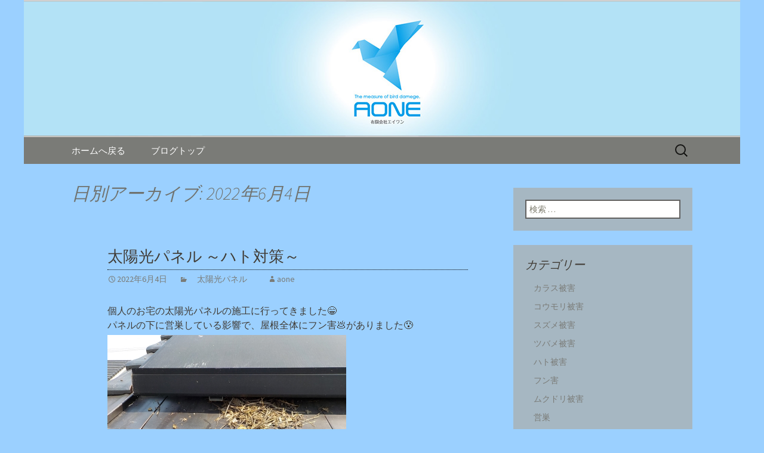

--- FILE ---
content_type: text/html; charset=UTF-8
request_url: https://www.aone-technical.com/fcblog/2022/06/04/
body_size: 7496
content:
<!DOCTYPE html>
<!--[if IE 7]>
<html class="ie ie7" lang="ja"
	itemscope 
	itemtype="http://schema.org/WebSite" 
	prefix="og: http://ogp.me/ns#" >
<![endif]-->
<!--[if IE 8]>
<html class="ie ie8" lang="ja"
	itemscope 
	itemtype="http://schema.org/WebSite" 
	prefix="og: http://ogp.me/ns#" >
<![endif]-->
<!--[if !(IE 7) | !(IE 8)  ]><!-->
<html lang="ja"
	itemscope 
	itemtype="http://schema.org/WebSite" 
	prefix="og: http://ogp.me/ns#" >
<!--<![endif]-->
<head>
	<meta charset="UTF-8">
	<meta name="viewport" content="width=device-width">
	<title>2022年6月4日 | エイワン オフィシャルブログ</title>
	<link rel="profile" href="https://gmpg.org/xfn/11">
	<link rel="pingback" href="https://www.aone-technical.com/fcblog/xmlrpc.php">
	<!--[if lt IE 9]>
	<script src="https://www.aone-technical.com/fcblog/wp-content/themes/e-connectionZ/js/html5.js"></script>
	<![endif]-->
	
<!-- All in One SEO Pack 2.3.15.3 by Michael Torbert of Semper Fi Web Design[555,593] -->
<meta name="keywords"  content="　太陽光パネル　,　ハト被害　,　フン害　" />
<meta name="robots" content="noindex,follow" />

<link rel="canonical" href="https://www.aone-technical.com/fcblog/2022/06/04/" />
<!-- /all in one seo pack -->
<link rel='dns-prefetch' href='//fonts.googleapis.com' />
<link rel='dns-prefetch' href='//s.w.org' />
<link rel="alternate" type="application/rss+xml" title="エイワン オフィシャルブログ &raquo; フィード" href="https://www.aone-technical.com/fcblog/feed/" />
		<script type="text/javascript">
			window._wpemojiSettings = {"baseUrl":"https:\/\/s.w.org\/images\/core\/emoji\/2.3\/72x72\/","ext":".png","svgUrl":"https:\/\/s.w.org\/images\/core\/emoji\/2.3\/svg\/","svgExt":".svg","source":{"concatemoji":"https:\/\/www.aone-technical.com\/fcblog\/wp-includes\/js\/wp-emoji-release.min.js?ver=4.8"}};
			!function(a,b,c){function d(a){var b,c,d,e,f=String.fromCharCode;if(!k||!k.fillText)return!1;switch(k.clearRect(0,0,j.width,j.height),k.textBaseline="top",k.font="600 32px Arial",a){case"flag":return k.fillText(f(55356,56826,55356,56819),0,0),b=j.toDataURL(),k.clearRect(0,0,j.width,j.height),k.fillText(f(55356,56826,8203,55356,56819),0,0),c=j.toDataURL(),b===c&&(k.clearRect(0,0,j.width,j.height),k.fillText(f(55356,57332,56128,56423,56128,56418,56128,56421,56128,56430,56128,56423,56128,56447),0,0),b=j.toDataURL(),k.clearRect(0,0,j.width,j.height),k.fillText(f(55356,57332,8203,56128,56423,8203,56128,56418,8203,56128,56421,8203,56128,56430,8203,56128,56423,8203,56128,56447),0,0),c=j.toDataURL(),b!==c);case"emoji4":return k.fillText(f(55358,56794,8205,9794,65039),0,0),d=j.toDataURL(),k.clearRect(0,0,j.width,j.height),k.fillText(f(55358,56794,8203,9794,65039),0,0),e=j.toDataURL(),d!==e}return!1}function e(a){var c=b.createElement("script");c.src=a,c.defer=c.type="text/javascript",b.getElementsByTagName("head")[0].appendChild(c)}var f,g,h,i,j=b.createElement("canvas"),k=j.getContext&&j.getContext("2d");for(i=Array("flag","emoji4"),c.supports={everything:!0,everythingExceptFlag:!0},h=0;h<i.length;h++)c.supports[i[h]]=d(i[h]),c.supports.everything=c.supports.everything&&c.supports[i[h]],"flag"!==i[h]&&(c.supports.everythingExceptFlag=c.supports.everythingExceptFlag&&c.supports[i[h]]);c.supports.everythingExceptFlag=c.supports.everythingExceptFlag&&!c.supports.flag,c.DOMReady=!1,c.readyCallback=function(){c.DOMReady=!0},c.supports.everything||(g=function(){c.readyCallback()},b.addEventListener?(b.addEventListener("DOMContentLoaded",g,!1),a.addEventListener("load",g,!1)):(a.attachEvent("onload",g),b.attachEvent("onreadystatechange",function(){"complete"===b.readyState&&c.readyCallback()})),f=c.source||{},f.concatemoji?e(f.concatemoji):f.wpemoji&&f.twemoji&&(e(f.twemoji),e(f.wpemoji)))}(window,document,window._wpemojiSettings);
		</script>
		<style type="text/css">
img.wp-smiley,
img.emoji {
	display: inline !important;
	border: none !important;
	box-shadow: none !important;
	height: 1em !important;
	width: 1em !important;
	margin: 0 .07em !important;
	vertical-align: -0.1em !important;
	background: none !important;
	padding: 0 !important;
}
</style>
<link rel='stylesheet' id='twentythirteen-fonts-css'  href='//fonts.googleapis.com/css?family=Source+Sans+Pro%3A300%2C400%2C700%2C300italic%2C400italic%2C700italic%7CBitter%3A400%2C700&#038;subset=latin%2Clatin-ext' type='text/css' media='all' />
<link rel='stylesheet' id='genericons-css'  href='https://www.aone-technical.com/fcblog/wp-content/themes/e-connectionZ/fonts/genericons.css?ver=2.09' type='text/css' media='all' />
<link rel='stylesheet' id='twentythirteen-style-css'  href='https://www.aone-technical.com/fcblog/wp-content/themes/e-connectionZ/style.css?ver=2013-07-18' type='text/css' media='all' />
<!--[if lt IE 9]>
<link rel='stylesheet' id='twentythirteen-ie-css'  href='https://www.aone-technical.com/fcblog/wp-content/themes/e-connectionZ/css/ie.css?ver=2013-07-18' type='text/css' media='all' />
<![endif]-->
<script type='text/javascript' src='https://www.aone-technical.com/fcblog/wp-includes/js/jquery/jquery.js?ver=1.12.4'></script>
<script type='text/javascript' src='https://www.aone-technical.com/fcblog/wp-includes/js/jquery/jquery-migrate.min.js?ver=1.4.1'></script>
<link rel='https://api.w.org/' href='https://www.aone-technical.com/fcblog/wp-json/' />
<link rel="EditURI" type="application/rsd+xml" title="RSD" href="https://www.aone-technical.com/fcblog/xmlrpc.php?rsd" />
<link rel="wlwmanifest" type="application/wlwmanifest+xml" href="https://www.aone-technical.com/fcblog/wp-includes/wlwmanifest.xml" /> 
<meta name="generator" content="WordPress 4.8" />

		<!-- GA Google Analytics @ https://m0n.co/ga -->
		<script async src="https://www.googletagmanager.com/gtag/js?id=UA-88098727-18"></script>
		<script>
			window.dataLayer = window.dataLayer || [];
			function gtag(){dataLayer.push(arguments);}
			gtag('js', new Date());
			gtag('config', 'UA-88098727-18');
		</script>

	
<!-- BEGIN: WP Social Bookmarking Light HEAD --><script>
    (function (d, s, id) {
        var js, fjs = d.getElementsByTagName(s)[0];
        if (d.getElementById(id)) return;
        js = d.createElement(s);
        js.id = id;
        js.src = "//connect.facebook.net/ja_JP/sdk.js#xfbml=1&version=v2.7";
        fjs.parentNode.insertBefore(js, fjs);
    }(document, 'script', 'facebook-jssdk'));
</script>
<style type="text/css">.wp_social_bookmarking_light{
    border: 0 !important;
    padding: 10px 0 20px 0 !important;
    margin: 0 !important;
}
.wp_social_bookmarking_light div{
    float: left !important;
    border: 0 !important;
    padding: 0 !important;
    margin: 0 5px 0px 0 !important;
    min-height: 30px !important;
    line-height: 18px !important;
    text-indent: 0 !important;
}
.wp_social_bookmarking_light img{
    border: 0 !important;
    padding: 0;
    margin: 0;
    vertical-align: top !important;
}
.wp_social_bookmarking_light_clear{
    clear: both !important;
}
#fb-root{
    display: none;
}
.wsbl_twitter{
    width: 100px;
}
.wsbl_facebook_like iframe{
    max-width: none !important;
}
</style>
<!-- END: WP Social Bookmarking Light HEAD -->
	<style type="text/css" id="twentythirteen-header-css">
			.site-header {
			background: url(https://www.aone-technical.com/fcblog/wp-content/uploads/sites/949/2018/11/blog_header.jpg) no-repeat scroll top;
			background-size: 1600px auto;
		}
			.site-title,
		.site-description {
			position: absolute;
			clip: rect(1px 1px 1px 1px); /* IE7 */
			clip: rect(1px, 1px, 1px, 1px);
		}
		</style>
	<style type="text/css" id="custom-background-css">
body.custom-background { background-color: #9bd0ff; }
</style>
    </head>

<body class="archive date custom-background sidebar">
<div class="custom_gray_light ">

	<div id="page" class="hfeed site">
		<header id="masthead" class="site-header" role="banner">
			<a class="home-link" href="https://www.aone-technical.com/fcblog/" title="エイワン オフィシャルブログ" rel="home">
				<h1 class="site-title">エイワン オフィシャルブログ</h1>
				<h2 class="site-description">鳥害対策ならエイワン！日本全国へ迅速対応！</h2>
			</a>

	<div id="navbar" class="navbar">
				<nav id="site-navigation" class="navigation main-navigation" role="navigation">
					<h3 class="menu-toggle">メニュー</h3>
					<a class="screen-reader-text skip-link" href="#content" title="コンテンツへ移動">コンテンツへ移動</a>
					<div class="menu-%e3%83%a1%e3%83%8b%e3%83%a5%e3%83%bc-container"><ul id="menu-%e3%83%a1%e3%83%8b%e3%83%a5%e3%83%bc" class="nav-menu"><li id="menu-item-11" class="menu-item menu-item-type-custom menu-item-object-custom menu-item-11"><a href="https://www.aone-technical.com">ホームへ戻る</a></li>
<li id="menu-item-12" class="menu-item menu-item-type-custom menu-item-object-custom menu-item-home menu-item-12"><a href="https://www.aone-technical.com/fcblog/">ブログトップ</a></li>
</ul></div>					<form role="search" method="get" class="search-form" action="https://www.aone-technical.com/fcblog/">
				<label>
					<span class="screen-reader-text">検索:</span>
					<input type="search" class="search-field" placeholder="検索 &hellip;" value="" name="s" />
				</label>
				<input type="submit" class="search-submit" value="検索" />
			</form>				</nav><!-- #site-navigation -->
			</div><!-- #navbar -->

		</header><!-- #masthead -->

		<div id="main" class="site-main">

	<div id="primary" class="content-area">
		<div id="content" class="site-content" role="main">

					<header class="archive-header">
				<h1 class="archive-title">日別アーカイブ: 2022年6月4日</h1>
			</header><!-- .archive-header -->

										
<article id="post-3134" class="post-3134 post type-post status-publish format-standard hentry category-taiyoukoupaneru">
	<header class="entry-header">
		
				<h1 class="entry-title">
			<a href="https://www.aone-technical.com/fcblog/2022/06/04/%e5%a4%aa%e9%99%bd%e5%85%89%e3%83%91%e3%83%8d%e3%83%ab-%ef%bd%9e%e3%83%8f%e3%83%88%e5%af%be%e7%ad%96%ef%bd%9e-79/" rel="bookmark">太陽光パネル ～ハト対策～</a>
		</h1>
		
		<div class="entry-meta">
			<span class="date"><a href="https://www.aone-technical.com/fcblog/2022/06/04/%e5%a4%aa%e9%99%bd%e5%85%89%e3%83%91%e3%83%8d%e3%83%ab-%ef%bd%9e%e3%83%8f%e3%83%88%e5%af%be%e7%ad%96%ef%bd%9e-79/" title="太陽光パネル ～ハト対策～ へのパーマリンク" rel="bookmark"><time class="entry-date date updated" datetime="2022-06-04T10:00:52+00:00">2022年6月4日</time></a></span><span class="categories-links"><a href="https://www.aone-technical.com/fcblog/category/performance/taiyoukoupaneru/" rel="category tag">　太陽光パネル　</a></span><span class="author vcard"><a class="url fn n" href="https://www.aone-technical.com/fcblog/author/aone/" title="aone の投稿をすべて表示" rel="author">aone</a></span>					</div><!-- .entry-meta -->
	</header><!-- .entry-header -->

		<div class="entry-content">
		<p>個人のお宅の太陽光パネルの施工に行ってきました&#x1f601;<br />
パネルの下に営巣している影響で、屋根全体にフン害&#x1f4a9;がありました&#x1f630;<br />
<img class="alignnone size-full wp-image-3091" src="https://www.aone-technical.com/fcblog/wp-content/uploads/sites/949/2022/08/DSCN4130.jpg" alt="" width="400" height="300" srcset="https://www.aone-technical.com/fcblog/wp-content/uploads/sites/949/2022/08/DSCN4130.jpg 400w, https://www.aone-technical.com/fcblog/wp-content/uploads/sites/949/2022/08/DSCN4130-300x225.jpg 300w" sizes="(max-width: 400px) 100vw, 400px" /><br />
巣を撤去したのち、高圧洗浄で屋根全体を清掃✨していきます&#x1f4aa;<br />
清掃後は進入防止⚠対策で&#x1f340;専用プロテクター(剣山)&#x1f340;対策です&#x1f60a;<br />
最後に&#x1f340;忌避剤(植物性防鳥剤)&#x1f340;を設置して作業完了です&#x1f44c;&#x1f3b5;<br />
<img class="alignnone size-full wp-image-3092" src="https://www.aone-technical.com/fcblog/wp-content/uploads/sites/949/2022/08/DSCN4137.jpg" alt="" width="400" height="300" srcset="https://www.aone-technical.com/fcblog/wp-content/uploads/sites/949/2022/08/DSCN4137.jpg 400w, https://www.aone-technical.com/fcblog/wp-content/uploads/sites/949/2022/08/DSCN4137-300x225.jpg 300w" sizes="(max-width: 400px) 100vw, 400px" /><br />
<img class="alignnone size-full wp-image-3093" src="https://www.aone-technical.com/fcblog/wp-content/uploads/sites/949/2022/08/DSCN4142.jpg" alt="" width="400" height="300" srcset="https://www.aone-technical.com/fcblog/wp-content/uploads/sites/949/2022/08/DSCN4142.jpg 400w, https://www.aone-technical.com/fcblog/wp-content/uploads/sites/949/2022/08/DSCN4142-300x225.jpg 300w" sizes="(max-width: 400px) 100vw, 400px" /><br />
当社で使用している&#x1f340;忌避剤&#x1f340;は植物性&#x1f33f;で人や環境に対しても優しく、<br />
鳥を殺傷することはないので安心して使用できます&#x1f469;</p>
<p>太陽光パネルは ⇒ <a href="https://www.aone-technical.com/inquiry.html">コチラ</a></p>
			</div><!-- .entry-content -->
	
	<footer class="entry-meta">
		
			</footer><!-- .entry-meta -->
</article><!-- #post -->
							
<article id="post-3148" class="post-3148 post type-post status-publish format-standard hentry category-hato category-fun">
	<header class="entry-header">
		
				<h1 class="entry-title">
			<a href="https://www.aone-technical.com/fcblog/2022/06/04/%e3%83%9e%e3%83%b3%e3%82%b7%e3%83%a7%e3%83%b3-%ef%bd%9e%e3%83%8f%e3%83%88%e5%af%be%e7%ad%96%ef%bd%9e-35/" rel="bookmark">マンション ～ハト対策～</a>
		</h1>
		
		<div class="entry-meta">
			<span class="date"><a href="https://www.aone-technical.com/fcblog/2022/06/04/%e3%83%9e%e3%83%b3%e3%82%b7%e3%83%a7%e3%83%b3-%ef%bd%9e%e3%83%8f%e3%83%88%e5%af%be%e7%ad%96%ef%bd%9e-35/" title="マンション ～ハト対策～ へのパーマリンク" rel="bookmark"><time class="entry-date date updated" datetime="2022-06-04T10:00:18+00:00">2022年6月4日</time></a></span><span class="categories-links"><a href="https://www.aone-technical.com/fcblog/category/performance/hato/" rel="category tag">　ハト被害　</a>, <a href="https://www.aone-technical.com/fcblog/category/performance/fun/" rel="category tag">　フン害　</a></span><span class="author vcard"><a class="url fn n" href="https://www.aone-technical.com/fcblog/author/aone/" title="aone の投稿をすべて表示" rel="author">aone</a></span>					</div><!-- .entry-meta -->
	</header><!-- .entry-header -->

		<div class="entry-content">
		<p>今回はマンション&#x1f3e2;にハト対策に行って来ました&#x1f690;&#x1f4a8;<br />
すでにベランダの手すりより上にはネットが貼ってあり、<br />
その下面に新たにネット取付け施工のご依頼でした&#x1f601;<br />
接着工法でネット専用取付具を取付け、&#x1f340;BGネット&#x1f340;で施工しました&#x1f44d;<br />
&#x1f340;BGネット&#x1f340;は糸径1ｍｍ以下と細く汚れやホコリがつきにくいうえ、<br />
目立ちにくいため外観を損ないません&#x1f3b6;<br />
劣化もしにくいので耐久面も⭕です&#x1f60a;<br />
<img class="alignnone size-full wp-image-3110" src="https://www.aone-technical.com/fcblog/wp-content/uploads/sites/949/2022/08/IMG_6860.jpg" alt="" width="400" height="300" srcset="https://www.aone-technical.com/fcblog/wp-content/uploads/sites/949/2022/08/IMG_6860.jpg 400w, https://www.aone-technical.com/fcblog/wp-content/uploads/sites/949/2022/08/IMG_6860-300x225.jpg 300w" sizes="(max-width: 400px) 100vw, 400px" /><br />
<img class="alignnone size-full wp-image-3111" src="https://www.aone-technical.com/fcblog/wp-content/uploads/sites/949/2022/08/IMG_6862.jpg" alt="" width="400" height="300" srcset="https://www.aone-technical.com/fcblog/wp-content/uploads/sites/949/2022/08/IMG_6862.jpg 400w, https://www.aone-technical.com/fcblog/wp-content/uploads/sites/949/2022/08/IMG_6862-300x225.jpg 300w" sizes="(max-width: 400px) 100vw, 400px" /><br />
施工後のお客様の声も気にならない☺といった意見が多く、<br />
おすすしております&#x1f469;</p>
<p>ネット取付のご相談は ⇒ <a href="https://www.aone-technical.com/inquiry.html">コチラ</a></p>
			</div><!-- .entry-content -->
	
	<footer class="entry-meta">
		
			</footer><!-- .entry-meta -->
</article><!-- #post -->
			
			
		
		</div><!-- #content -->
	</div><!-- #primary -->

	<div id="tertiary" class="sidebar-container" role="complementary">
		<div class="sidebar-inner">
			<div class="widget-area">
				<aside id="search-2" class="widget widget_search"><form role="search" method="get" class="search-form" action="https://www.aone-technical.com/fcblog/">
				<label>
					<span class="screen-reader-text">検索:</span>
					<input type="search" class="search-field" placeholder="検索 &hellip;" value="" name="s" />
				</label>
				<input type="submit" class="search-submit" value="検索" />
			</form></aside><aside id="categories-2" class="widget widget_categories"><h3 class="widget-title">カテゴリー</h3>		<ul>
	<li class="cat-item cat-item-41"><a href="https://www.aone-technical.com/fcblog/category/performance/karasu/" >　カラス被害　</a>
</li>
	<li class="cat-item cat-item-42"><a href="https://www.aone-technical.com/fcblog/category/performance/koumori/" >　コウモリ被害　</a>
</li>
	<li class="cat-item cat-item-40"><a href="https://www.aone-technical.com/fcblog/category/performance/suzume/" >　スズメ被害　</a>
</li>
	<li class="cat-item cat-item-45"><a href="https://www.aone-technical.com/fcblog/category/performance/tubame/" >　ツバメ被害</a>
</li>
	<li class="cat-item cat-item-39"><a href="https://www.aone-technical.com/fcblog/category/performance/hato/" >　ハト被害　</a>
</li>
	<li class="cat-item cat-item-5"><a href="https://www.aone-technical.com/fcblog/category/performance/fun/" >　フン害　</a>
</li>
	<li class="cat-item cat-item-43"><a href="https://www.aone-technical.com/fcblog/category/performance/mukudori/" >　ムクドリ被害　</a>
</li>
	<li class="cat-item cat-item-7"><a href="https://www.aone-technical.com/fcblog/category/performance/eisou/" >　営巣　</a>
</li>
	<li class="cat-item cat-item-12"><a href="https://www.aone-technical.com/fcblog/category/performance/taiyoukoupaneru/" >　太陽光パネル　</a>
</li>
	<li class="cat-item cat-item-11"><a href="https://www.aone-technical.com/fcblog/category/performance/isuwari/" >　居座り　</a>
</li>
	<li class="cat-item cat-item-6"><a href="https://www.aone-technical.com/fcblog/category/performance/nakigoe/" >　鳴き声　</a>
</li>
	<li class="cat-item cat-item-46"><a href="https://www.aone-technical.com/fcblog/category/performance/%e3%81%84%e3%81%9f%e3%81%9a%e3%82%89/" >いたずら</a>
</li>
	<li class="cat-item cat-item-10"><a href="https://www.aone-technical.com/fcblog/category/performance/%e3%81%9d%e3%81%ae%e4%bb%96-performance/" >その他</a>
</li>
	<li class="cat-item cat-item-48"><a href="https://www.aone-technical.com/fcblog/category/performance/%e3%82%a6%e8%a2%ab%e5%ae%b3/" >ウ被害</a>
</li>
	<li class="cat-item cat-item-2"><a href="https://www.aone-technical.com/fcblog/category/media/" >マスコミ掲載情報</a>
</li>
	<li class="cat-item cat-item-1"><a href="https://www.aone-technical.com/fcblog/category/news/" >新着情報</a>
</li>
	<li class="cat-item cat-item-3"><a href="https://www.aone-technical.com/fcblog/category/performance/" >最近の施工実績</a>
</li>
	<li class="cat-item cat-item-47"><a href="https://www.aone-technical.com/fcblog/category/performance/%e8%90%bd%e4%b8%8b%e9%98%b2%e6%ad%a2/" >落下防止</a>
</li>
		</ul>
</aside><aside id="calendar-2" class="widget widget_calendar"><div id="calendar_wrap" class="calendar_wrap"><table id="wp-calendar">
	<caption>2022年6月</caption>
	<thead>
	<tr>
		<th scope="col" title="月曜日">月</th>
		<th scope="col" title="火曜日">火</th>
		<th scope="col" title="水曜日">水</th>
		<th scope="col" title="木曜日">木</th>
		<th scope="col" title="金曜日">金</th>
		<th scope="col" title="土曜日">土</th>
		<th scope="col" title="日曜日">日</th>
	</tr>
	</thead>

	<tfoot>
	<tr>
		<td colspan="3" id="prev"><a href="https://www.aone-technical.com/fcblog/2022/05/">&laquo; 5月</a></td>
		<td class="pad">&nbsp;</td>
		<td colspan="3" id="next"><a href="https://www.aone-technical.com/fcblog/2022/07/">7月 &raquo;</a></td>
	</tr>
	</tfoot>

	<tbody>
	<tr>
		<td colspan="2" class="pad">&nbsp;</td><td><a href="https://www.aone-technical.com/fcblog/2022/06/01/" aria-label="2022年6月1日 に投稿を公開">1</a></td><td>2</td><td>3</td><td><a href="https://www.aone-technical.com/fcblog/2022/06/04/" aria-label="2022年6月4日 に投稿を公開">4</a></td><td>5</td>
	</tr>
	<tr>
		<td><a href="https://www.aone-technical.com/fcblog/2022/06/06/" aria-label="2022年6月6日 に投稿を公開">6</a></td><td>7</td><td><a href="https://www.aone-technical.com/fcblog/2022/06/08/" aria-label="2022年6月8日 に投稿を公開">8</a></td><td><a href="https://www.aone-technical.com/fcblog/2022/06/09/" aria-label="2022年6月9日 に投稿を公開">9</a></td><td>10</td><td>11</td><td>12</td>
	</tr>
	<tr>
		<td><a href="https://www.aone-technical.com/fcblog/2022/06/13/" aria-label="2022年6月13日 に投稿を公開">13</a></td><td>14</td><td><a href="https://www.aone-technical.com/fcblog/2022/06/15/" aria-label="2022年6月15日 に投稿を公開">15</a></td><td><a href="https://www.aone-technical.com/fcblog/2022/06/16/" aria-label="2022年6月16日 に投稿を公開">16</a></td><td>17</td><td><a href="https://www.aone-technical.com/fcblog/2022/06/18/" aria-label="2022年6月18日 に投稿を公開">18</a></td><td><a href="https://www.aone-technical.com/fcblog/2022/06/19/" aria-label="2022年6月19日 に投稿を公開">19</a></td>
	</tr>
	<tr>
		<td><a href="https://www.aone-technical.com/fcblog/2022/06/20/" aria-label="2022年6月20日 に投稿を公開">20</a></td><td>21</td><td>22</td><td>23</td><td>24</td><td>25</td><td>26</td>
	</tr>
	<tr>
		<td>27</td><td><a href="https://www.aone-technical.com/fcblog/2022/06/28/" aria-label="2022年6月28日 に投稿を公開">28</a></td><td>29</td><td>30</td>
		<td class="pad" colspan="3">&nbsp;</td>
	</tr>
	</tbody>
	</table></div></aside>		<aside id="recent-posts-2" class="widget widget_recent_entries">		<h3 class="widget-title">最近の投稿</h3>		<ul>
					<li>
				<a href="https://www.aone-technical.com/fcblog/2025/08/21/%e3%83%9e%e3%83%b3%e3%82%b7%e3%83%a7%e3%83%b3-%ef%bd%9e%e3%83%8f%e3%83%88%e5%af%be%e7%ad%96%ef%bd%9e-95/">マンション ～ハト対策～</a>
						</li>
					<li>
				<a href="https://www.aone-technical.com/fcblog/2025/08/08/%e6%9f%90%e5%9f%ba%e5%9c%b0%e5%b1%80-%ef%bd%9e%e9%b5%9c%e3%82%a6%e5%af%be%e7%ad%96%ef%bd%9e/">某基地局 ～鵜(ウ)対策～</a>
						</li>
					<li>
				<a href="https://www.aone-technical.com/fcblog/2025/08/06/%e3%83%9e%e3%83%b3%e3%82%b7%e3%83%a7%e3%83%b3-%ef%bd%9e%e3%83%8f%e3%83%88%e5%af%be%e7%ad%96%ef%bd%9e-94/">マンション ～ハト対策～</a>
						</li>
					<li>
				<a href="https://www.aone-technical.com/fcblog/2025/08/04/%e3%83%aa%e3%82%b5%e3%82%a4%e3%82%af%e3%83%ab%e3%82%bb%e3%83%b3%e3%82%bf%e3%83%bc-%ef%bd%9e%e3%83%8f%e3%83%88%e5%af%be%e7%ad%96%ef%bd%9e/">リサイクルセンター ～ハト対策～</a>
						</li>
					<li>
				<a href="https://www.aone-technical.com/fcblog/2025/07/31/%e3%82%aa%e3%83%95%e3%82%a3%e3%82%b9%e3%83%93%e3%83%ab-%ef%bd%9e%e3%83%8f%e3%83%88%e5%af%be%e7%ad%96%ef%bd%9e-5/">オフィスビル ～ハト対策～</a>
						</li>
				</ul>
		</aside>		<aside id="archives-2" class="widget widget_archive"><h3 class="widget-title">アーカイブ</h3>		<ul>
			<li><a href='https://www.aone-technical.com/fcblog/2025/08/'>2025年8月</a></li>
	<li><a href='https://www.aone-technical.com/fcblog/2025/07/'>2025年7月</a></li>
	<li><a href='https://www.aone-technical.com/fcblog/2025/06/'>2025年6月</a></li>
	<li><a href='https://www.aone-technical.com/fcblog/2025/05/'>2025年5月</a></li>
	<li><a href='https://www.aone-technical.com/fcblog/2025/04/'>2025年4月</a></li>
	<li><a href='https://www.aone-technical.com/fcblog/2025/03/'>2025年3月</a></li>
	<li><a href='https://www.aone-technical.com/fcblog/2025/02/'>2025年2月</a></li>
	<li><a href='https://www.aone-technical.com/fcblog/2025/01/'>2025年1月</a></li>
	<li><a href='https://www.aone-technical.com/fcblog/2024/12/'>2024年12月</a></li>
	<li><a href='https://www.aone-technical.com/fcblog/2024/11/'>2024年11月</a></li>
	<li><a href='https://www.aone-technical.com/fcblog/2024/10/'>2024年10月</a></li>
	<li><a href='https://www.aone-technical.com/fcblog/2024/09/'>2024年9月</a></li>
	<li><a href='https://www.aone-technical.com/fcblog/2024/08/'>2024年8月</a></li>
	<li><a href='https://www.aone-technical.com/fcblog/2024/07/'>2024年7月</a></li>
	<li><a href='https://www.aone-technical.com/fcblog/2024/06/'>2024年6月</a></li>
	<li><a href='https://www.aone-technical.com/fcblog/2024/05/'>2024年5月</a></li>
	<li><a href='https://www.aone-technical.com/fcblog/2024/04/'>2024年4月</a></li>
	<li><a href='https://www.aone-technical.com/fcblog/2024/03/'>2024年3月</a></li>
	<li><a href='https://www.aone-technical.com/fcblog/2024/02/'>2024年2月</a></li>
	<li><a href='https://www.aone-technical.com/fcblog/2024/01/'>2024年1月</a></li>
	<li><a href='https://www.aone-technical.com/fcblog/2023/12/'>2023年12月</a></li>
	<li><a href='https://www.aone-technical.com/fcblog/2023/11/'>2023年11月</a></li>
	<li><a href='https://www.aone-technical.com/fcblog/2023/10/'>2023年10月</a></li>
	<li><a href='https://www.aone-technical.com/fcblog/2023/09/'>2023年9月</a></li>
	<li><a href='https://www.aone-technical.com/fcblog/2023/08/'>2023年8月</a></li>
	<li><a href='https://www.aone-technical.com/fcblog/2023/07/'>2023年7月</a></li>
	<li><a href='https://www.aone-technical.com/fcblog/2023/06/'>2023年6月</a></li>
	<li><a href='https://www.aone-technical.com/fcblog/2023/05/'>2023年5月</a></li>
	<li><a href='https://www.aone-technical.com/fcblog/2023/04/'>2023年4月</a></li>
	<li><a href='https://www.aone-technical.com/fcblog/2023/03/'>2023年3月</a></li>
	<li><a href='https://www.aone-technical.com/fcblog/2023/02/'>2023年2月</a></li>
	<li><a href='https://www.aone-technical.com/fcblog/2023/01/'>2023年1月</a></li>
	<li><a href='https://www.aone-technical.com/fcblog/2022/12/'>2022年12月</a></li>
	<li><a href='https://www.aone-technical.com/fcblog/2022/11/'>2022年11月</a></li>
	<li><a href='https://www.aone-technical.com/fcblog/2022/10/'>2022年10月</a></li>
	<li><a href='https://www.aone-technical.com/fcblog/2022/09/'>2022年9月</a></li>
	<li><a href='https://www.aone-technical.com/fcblog/2022/08/'>2022年8月</a></li>
	<li><a href='https://www.aone-technical.com/fcblog/2022/07/'>2022年7月</a></li>
	<li><a href='https://www.aone-technical.com/fcblog/2022/06/'>2022年6月</a></li>
	<li><a href='https://www.aone-technical.com/fcblog/2022/05/'>2022年5月</a></li>
	<li><a href='https://www.aone-technical.com/fcblog/2022/04/'>2022年4月</a></li>
	<li><a href='https://www.aone-technical.com/fcblog/2022/03/'>2022年3月</a></li>
	<li><a href='https://www.aone-technical.com/fcblog/2022/02/'>2022年2月</a></li>
	<li><a href='https://www.aone-technical.com/fcblog/2022/01/'>2022年1月</a></li>
	<li><a href='https://www.aone-technical.com/fcblog/2021/12/'>2021年12月</a></li>
	<li><a href='https://www.aone-technical.com/fcblog/2021/11/'>2021年11月</a></li>
	<li><a href='https://www.aone-technical.com/fcblog/2021/10/'>2021年10月</a></li>
	<li><a href='https://www.aone-technical.com/fcblog/2021/09/'>2021年9月</a></li>
	<li><a href='https://www.aone-technical.com/fcblog/2021/08/'>2021年8月</a></li>
	<li><a href='https://www.aone-technical.com/fcblog/2021/07/'>2021年7月</a></li>
	<li><a href='https://www.aone-technical.com/fcblog/2021/06/'>2021年6月</a></li>
	<li><a href='https://www.aone-technical.com/fcblog/2021/05/'>2021年5月</a></li>
	<li><a href='https://www.aone-technical.com/fcblog/2021/04/'>2021年4月</a></li>
	<li><a href='https://www.aone-technical.com/fcblog/2021/03/'>2021年3月</a></li>
	<li><a href='https://www.aone-technical.com/fcblog/2021/02/'>2021年2月</a></li>
	<li><a href='https://www.aone-technical.com/fcblog/2021/01/'>2021年1月</a></li>
	<li><a href='https://www.aone-technical.com/fcblog/2020/12/'>2020年12月</a></li>
	<li><a href='https://www.aone-technical.com/fcblog/2020/11/'>2020年11月</a></li>
	<li><a href='https://www.aone-technical.com/fcblog/2020/10/'>2020年10月</a></li>
	<li><a href='https://www.aone-technical.com/fcblog/2020/09/'>2020年9月</a></li>
	<li><a href='https://www.aone-technical.com/fcblog/2020/08/'>2020年8月</a></li>
	<li><a href='https://www.aone-technical.com/fcblog/2020/07/'>2020年7月</a></li>
	<li><a href='https://www.aone-technical.com/fcblog/2020/06/'>2020年6月</a></li>
	<li><a href='https://www.aone-technical.com/fcblog/2020/05/'>2020年5月</a></li>
	<li><a href='https://www.aone-technical.com/fcblog/2020/04/'>2020年4月</a></li>
	<li><a href='https://www.aone-technical.com/fcblog/2020/03/'>2020年3月</a></li>
	<li><a href='https://www.aone-technical.com/fcblog/2020/02/'>2020年2月</a></li>
	<li><a href='https://www.aone-technical.com/fcblog/2020/01/'>2020年1月</a></li>
	<li><a href='https://www.aone-technical.com/fcblog/2019/12/'>2019年12月</a></li>
	<li><a href='https://www.aone-technical.com/fcblog/2019/11/'>2019年11月</a></li>
	<li><a href='https://www.aone-technical.com/fcblog/2019/10/'>2019年10月</a></li>
	<li><a href='https://www.aone-technical.com/fcblog/2019/09/'>2019年9月</a></li>
	<li><a href='https://www.aone-technical.com/fcblog/2019/08/'>2019年8月</a></li>
	<li><a href='https://www.aone-technical.com/fcblog/2019/07/'>2019年7月</a></li>
	<li><a href='https://www.aone-technical.com/fcblog/2019/06/'>2019年6月</a></li>
	<li><a href='https://www.aone-technical.com/fcblog/2019/05/'>2019年5月</a></li>
	<li><a href='https://www.aone-technical.com/fcblog/2019/04/'>2019年4月</a></li>
	<li><a href='https://www.aone-technical.com/fcblog/2019/03/'>2019年3月</a></li>
	<li><a href='https://www.aone-technical.com/fcblog/2019/02/'>2019年2月</a></li>
	<li><a href='https://www.aone-technical.com/fcblog/2019/01/'>2019年1月</a></li>
	<li><a href='https://www.aone-technical.com/fcblog/2018/12/'>2018年12月</a></li>
	<li><a href='https://www.aone-technical.com/fcblog/2018/11/'>2018年11月</a></li>
	<li><a href='https://www.aone-technical.com/fcblog/2018/10/'>2018年10月</a></li>
	<li><a href='https://www.aone-technical.com/fcblog/2018/09/'>2018年9月</a></li>
	<li><a href='https://www.aone-technical.com/fcblog/2018/08/'>2018年8月</a></li>
	<li><a href='https://www.aone-technical.com/fcblog/2018/07/'>2018年7月</a></li>
	<li><a href='https://www.aone-technical.com/fcblog/2018/06/'>2018年6月</a></li>
	<li><a href='https://www.aone-technical.com/fcblog/2018/05/'>2018年5月</a></li>
	<li><a href='https://www.aone-technical.com/fcblog/2018/04/'>2018年4月</a></li>
	<li><a href='https://www.aone-technical.com/fcblog/2018/03/'>2018年3月</a></li>
	<li><a href='https://www.aone-technical.com/fcblog/2018/02/'>2018年2月</a></li>
	<li><a href='https://www.aone-technical.com/fcblog/2018/01/'>2018年1月</a></li>
	<li><a href='https://www.aone-technical.com/fcblog/2017/12/'>2017年12月</a></li>
	<li><a href='https://www.aone-technical.com/fcblog/2017/11/'>2017年11月</a></li>
	<li><a href='https://www.aone-technical.com/fcblog/2017/10/'>2017年10月</a></li>
	<li><a href='https://www.aone-technical.com/fcblog/2017/09/'>2017年9月</a></li>
	<li><a href='https://www.aone-technical.com/fcblog/2017/08/'>2017年8月</a></li>
	<li><a href='https://www.aone-technical.com/fcblog/2017/07/'>2017年7月</a></li>
	<li><a href='https://www.aone-technical.com/fcblog/2017/06/'>2017年6月</a></li>
	<li><a href='https://www.aone-technical.com/fcblog/2017/05/'>2017年5月</a></li>
	<li><a href='https://www.aone-technical.com/fcblog/2017/04/'>2017年4月</a></li>
	<li><a href='https://www.aone-technical.com/fcblog/2017/03/'>2017年3月</a></li>
	<li><a href='https://www.aone-technical.com/fcblog/2017/02/'>2017年2月</a></li>
	<li><a href='https://www.aone-technical.com/fcblog/2017/01/'>2017年1月</a></li>
	<li><a href='https://www.aone-technical.com/fcblog/2016/11/'>2016年11月</a></li>
	<li><a href='https://www.aone-technical.com/fcblog/2014/10/'>2014年10月</a></li>
	<li><a href='https://www.aone-technical.com/fcblog/2014/04/'>2014年4月</a></li>
	<li><a href='https://www.aone-technical.com/fcblog/2014/03/'>2014年3月</a></li>
	<li><a href='https://www.aone-technical.com/fcblog/2013/02/'>2013年2月</a></li>
	<li><a href='https://www.aone-technical.com/fcblog/2013/01/'>2013年1月</a></li>
	<li><a href='https://www.aone-technical.com/fcblog/2011/02/'>2011年2月</a></li>
	<li><a href='https://www.aone-technical.com/fcblog/2010/08/'>2010年8月</a></li>
	<li><a href='https://www.aone-technical.com/fcblog/2010/02/'>2010年2月</a></li>
		</ul>
		</aside>			</div><!-- .widget-area -->
		</div><!-- .sidebar-inner -->
	</div><!-- #tertiary -->

		</div><!-- #main -->
		<footer id="colophon" class="site-footer" role="contentinfo">
			
			<div class="site-info">

Copyright (C) <a href="https://www.aone-technical.com/fcblog" title="エイワン オフィシャルブログ">エイワン オフィシャルブログ</a>. All Rights Reserved.
			</div><!-- .site-info -->
		</footer><!-- #colophon -->
	</div><!-- #page -->
    
   

	
<!-- BEGIN: WP Social Bookmarking Light FOOTER -->    <script>!function(d,s,id){var js,fjs=d.getElementsByTagName(s)[0],p=/^http:/.test(d.location)?'http':'https';if(!d.getElementById(id)){js=d.createElement(s);js.id=id;js.src=p+'://platform.twitter.com/widgets.js';fjs.parentNode.insertBefore(js,fjs);}}(document, 'script', 'twitter-wjs');</script>    <script src="https://apis.google.com/js/platform.js" async defer>
        {lang: "ja"}
    </script><!-- END: WP Social Bookmarking Light FOOTER -->
<script type='text/javascript' src='https://www.aone-technical.com/fcblog/wp-content/themes/e-connectionZ/js/functions.js?ver=2013-07-18'></script>
<script type='text/javascript' src='https://www.aone-technical.com/fcblog/wp-includes/js/wp-embed.min.js?ver=4.8'></script>
    
    
     </div>
<script defer src="https://static.cloudflareinsights.com/beacon.min.js/vcd15cbe7772f49c399c6a5babf22c1241717689176015" integrity="sha512-ZpsOmlRQV6y907TI0dKBHq9Md29nnaEIPlkf84rnaERnq6zvWvPUqr2ft8M1aS28oN72PdrCzSjY4U6VaAw1EQ==" data-cf-beacon='{"version":"2024.11.0","token":"fabac126d7954007b2ea3b68b9c772c4","r":1,"server_timing":{"name":{"cfCacheStatus":true,"cfEdge":true,"cfExtPri":true,"cfL4":true,"cfOrigin":true,"cfSpeedBrain":true},"location_startswith":null}}' crossorigin="anonymous"></script>
</body>
</html>